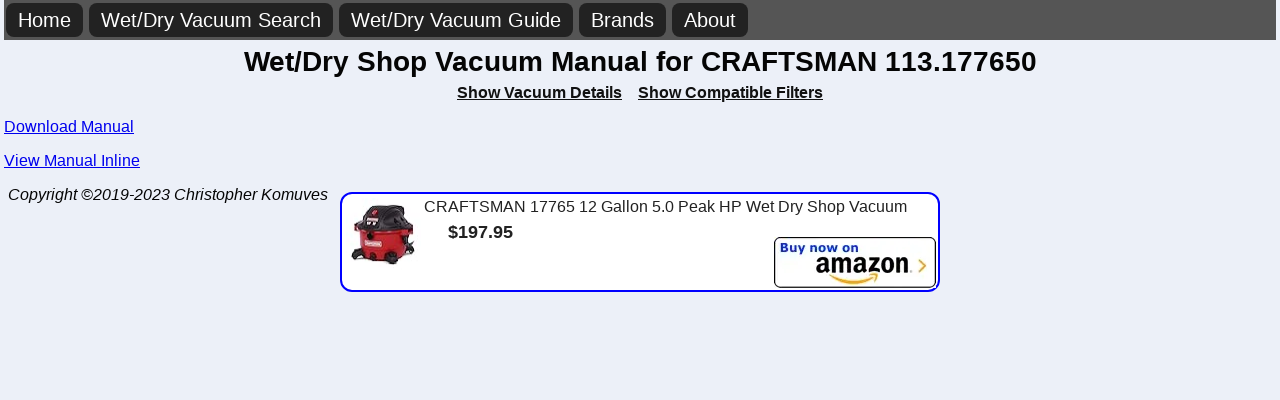

--- FILE ---
content_type: text/html; charset=utf-8
request_url: https://wet-dry-vac.com/manual?vacid=85&type=Manual
body_size: 2205
content:
<!DOCTYPE HTML>
<!-- ***            https://wet-dry-vac.com             *** -->
<!-- *** Copyright (C) 2019-2023 Christopher S. Komuves *** -->
<html lang="en"><head>
<!-- Google tag (gtag.js) -->
<script async src="https://www.googletagmanager.com/gtag/js?id=G-CJWYNYMEPR"></script>
<script>
  window.dataLayer = window.dataLayer || [];
  function gtag(){dataLayer.push(arguments);}
  gtag('js', new Date());

  gtag('config', 'G-CJWYNYMEPR');
/** --------------------------------------------------------------------- */
function phoneVer() {
	if (window.matchMedia( '(max-width: 680px)' ).matches || window.matchMedia( '(max-height: 500px)' ).matches) {
		document.getElementById('nav_search').innerHTML = 'Search';
		document.getElementById('nav_guide').innerHTML = 'Guide';
		document.getElementById('showvac').innerHTML = 'Vacuum Details';
		document.getElementById('showfil').innerHTML = 'Compatible Filters';
	}
	else {
		document.getElementById('nav_search').innerHTML = 'Wet/Dry Vacuum Search';
		document.getElementById('nav_guide').innerHTML = 'Wet/Dry Vacuum Guide';
		document.getElementById('showvac').innerHTML = 'Show Vacuum Details';
		document.getElementById('showfil').innerHTML = 'Show Compatible Filters';
	}
}
/** --------------------------------------------------------------------- */
function setHeight() {
	var pdfheight = (window.innerHeight - 220);
	document.getElementById('doc').height = pdfheight;
}
/** --------------------------------------------------------------------- */
window.onload = (event) => {
	if (!navigator.pdfViewerEnabled) {
		document.getElementById('doc').src = 'https://docs.google.com/gview?url=https://wet-dry-vac.com/manuals/craftsman_177650.pdf&embedded=true';
	}
	if ( 
		(window.navigator.userAgent.match(/iPhone/i))	|| 
		(window.navigator.userAgent.match(/iPad/i))		||
		( (window.navigator.userAgent.match(/Macintosh/i)) && navigator.maxTouchPoints && navigator.maxTouchPoints > 1 ) ) {
		document.getElementById('doc').src = 'https://docs.google.com/gview?url=https://wet-dry-vac.com/manuals/craftsman_177650.pdf&embedded=true';
	}
	setHeight();
	phoneVer();
}
onresize = (event) => {
	setHeight();
	phoneVer();
};
</script>
<link rel="icon" type="image/png" href="/img/favicon.png">
<meta name="Author" content="Christopher S. Komuves">
<link rel="author" type="text/html" title="Chris Komuves" href="http://chris.komuves.org">
<link rel="apple-touch-icon" sizes="180x180" href="/apple-touch-icon.png?v=1">
<link rel="icon" type="image/png" sizes="32x32" href="/favicon-32x32.png?v=1">
<link rel="icon" type="image/png" sizes="16x16" href="/favicon-16x16.png?v=1">
<link rel="manifest" href="/site.webmanifest?v=1">
<link rel="mask-icon" href="/safari-pinned-tab.svg?v=1" color="#ff0000">
<link rel="shortcut icon" href="/favicon.ico?v=1">
<meta name="apple-mobile-web-app-title" content="Wet-Dry-Vac">
<meta name="application-name" content="Wet-Dry-Vac">
<meta name="msapplication-TileColor" content="#00a300">
<meta name="theme-color" content="#ffffff">
<meta name="description" content="Most complete Wet/Dry Shop Vacuum information on the Internet!  Detailed search & comparison on models, brands, manufacturers, filters and more to review.">
<meta name="keywords" content="Wet/Dry, vacuum, comparison, search, filter, manual, brand, manufacturer, model, capacity, motor stage, weight, volts, amps, watts, horsepower, CFM, air watts, decibels, db, cord, hose, warranty, wall mount, drain, blower, washable filter, HEPA">
<meta name="viewport" content="width=device-width, initial-scale=1">
<link rel="stylesheet" href="/wdvac.css">
<link rel="stylesheet" media='screen and ((max-width: 840px) or (max-height:500px))' href="/wdvac_phone.css">
<title>CRAFTSMAN 113.177650 Manual (Wet/Dry Shop Vacuum)</title>
</head>

<body>

<div id="topnav">
<a href="/" title="Wet/Dry Vacuum Home Page">Home</a>
<a id="nav_search" href="/search" title="Start a new comprehensive wet/dry shop vacuum search to review models">Wet/Dry Vacuum Search</a>
<a id="nav_guide" href="/wet-dry-vacuum-guide.html" title="Read my guide to understanding and comparing wet/dry shop vacuum specifications and features">Wet/Dry Vacuum Guide</a>
<a href="/brandlist" title="List of all wet/dry vacuum brands">Brands</a>
<a href="/about.html" title="Learn about this website">About</a>
</div> <!-- End topnav -->

<h1>Wet/Dry Shop Vacuum Manual for CRAFTSMAN 113.177650</h1>
<div style="display:block;text-align:center;font-weight:600;margin-bottom:6px;">
<a id="showvac" style="color:#111111" href="/vacuum?vacid=85">Show Vacuum Details</a> &nbsp;&nbsp;
<a id="showfil" style="color:#111111" href="/vacuum?vacid=85#filters">Show Compatible Filters</a>
</div>

<object id="doc" type="application/pdf" data="https://wet-dry-vac.com/manuals/craftsman_177650.pdf" style="width:100%;">
<p><a href="https://wet-dry-vac.com/manuals/craftsman_177650.pdf">Download Manual</a></p>
<p><a href="https://docs.google.com/gview?url=https://wet-dry-vac.com/manuals/craftsman_177650.pdf&embedded=true">View Manual Inline</a></p>
</object>

<div style="font-style:italic;position:absolute;margin-left:4px;">
Copyright &copy;2019-2023 Christopher Komuves &nbsp;&nbsp;&nbsp;
</div><!-- End footer -->

<div style="text-align:center;margin:2px 0 2px 0;">

<a target="amazon" href="https://www.amazon.com/dp/B007KHC3UQ/ref=nosim?tag=wet-dry-vac01-20">
<div class="amzn_md">

<div class="amzn_img_sm_wrap">
<img src="https://m.media-amazon.com/images/I/41FuhTtR+vL._SL75_.jpg" alt="CRAFTSMAN 113.177650" style="width:75px;height:72px;">
</div>

<div style="display:table-cell;width:525px;height:65px;text-align:left;font-weight:100;overflow:visible;">
<div class="amzn_tit_md">CRAFTSMAN 17765 12 Gallon 5.0 Peak HP Wet Dry Shop Vacuum</div>
&nbsp;&nbsp;&nbsp;&nbsp;&nbsp;&nbsp;<span style="font-size:18px;font-weight:600;">$197.95</span>  &nbsp; &nbsp;
</div>



<img src="/img/amzn_buy_now.webp" alt="Buy Now" class="buy_now">
</div></a>
</div>

</body></html>


--- FILE ---
content_type: text/css
request_url: https://wet-dry-vac.com/wdvac.css
body_size: 1855
content:
#topnav a,.doc_sm{text-decoration:none}#foot a,#topnav,#topnav a{font-weight:300;color:#fff}#foot,#foot a,#searchbox,#topnav,#topnav a{color:#fff}.results td.info,.results td.infoN,.results td.infoY,.results td.info_top{border-left:1px solid #555;border-right:1px solid #555;height:30px}.moreinfo,.searchfilters{min-width:360px}.amzn_md,.fad{max-width:600px}html{box-sizing:border-box}*,:after,:before{box-sizing:inherit}body{font-family:Arial,Tahoma,Verdana,Geneva,Helvetica,sans-serif;background-color:#ecf0f8;color:#050505;font-size:16px;max-width:1500px;margin:0 auto;padding:0 4px}.filters tr,.searchfilters tr,img{border:0}h1{margin:6px 0;text-align:center;font-size:28px}select{color:#000;font-weight:600}.searchex{line-height:1.8em}.doc_sm,.manual{font-size:16px;line-height:20px}.Y{background-color:#4ce854}.N{background-color:#f7858b}.errorbox{background-color:red;margin-left:auto;margin-right:auto;padding:10px}.amzn_filter_lg,.amzn_md{background-color:#fff;color:#222;padding:4px;text-align:left;vertical-align:middle;font-weight:600}#topnav{background:#555;padding:4px 2px;font-size:20px;margin:0 0 6;line-height:32px}#foot,.detail th{font-weight:100;font-style:italic}#topnav a{padding:6px 12px;background-color:#222;border-radius:8px}#topnav a:hover{background-color:#eee;color:#000}.amzn_md{display:inline-block;border:2px solid #00f;height:100px;border-radius:12px;cursor:pointer;margin:6px 0 2px;position:relative}.amzn_filter_lg,.manual{display:inline-block;border:2px solid #00f;cursor:pointer}.buy_now,.freeship,.prime{position:absolute}.amzn_filter_lg:hover,.amzn_md:hover,.doc_lg:hover,.doc_md:hover,.doc_sm:hover,.manual:hover{border:2px solid green;background-color:#ffffe0}.amzn_tit_md{font-size:16px;margin-bottom:6px}.freeship{width:48px;height:25px;bottom:2px;right:290px}.prime{width:65px;height:20px;bottom:0;right:190px}.buy_now{width:162px;height:51px;bottom:2px;right:2px}.amzn_filter_lg{width:100%;height:100px;border-radius:12px;margin:4px 0;position:relative}.amzn_img_sm_wrap{display:inline-block;height:75px;width:75px;margin:0 3px 0 0;padding:0;float:left;text-align:center}.manual{width:280px;padding:2px;margin:8px 0 8px 4px;height:72px;font-weight:400;border-radius:12px;background-color:#c5c5cd;color:#000;white-space:nowrap;vertical-align:top;text-align:left}.doc_md,.doc_sm{border:2px solid #00f;padding:1px;margin:3px}.specdocs_sm{display:table-cell;width:110px;float:right}.doc_sm{display:table;width:100px;height:20px;font-weight:400;border-radius:12px;background-color:#c5c5cd;color:#000;white-space:nowrap;cursor:pointer;text-align:center;font-style:normal}.doc_lg,.doc_md{display:table;height:25px;line-height:24px;font-weight:400;cursor:pointer;text-align:center;color:#000;font-size:16px;background-color:#c5c5cd;white-space:nowrap}.doc_md{width:110px;border-radius:12px}.doc_lg{border:2px solid #00f;width:280px;padding:2px;margin:8px 0 8px 4px;border-radius:12px}.fcont,.results,.tnotes{width:100%}#foot{display:block;background:#536770;clear:both;margin:12px 0 0;padding:6px 12px 2px}#searchbox{background-color:#435760;width:98.5%;font-size:16px;margin-left:8px;border:4px solid #818181;border-radius:12px}.searchboxitem{display:inline-block;text-align:left;padding:3px 4px 2px}.column,.fcont,.row{display:flex}.searchboxitem input{border-radius:6px}#outputparams{display:block;background:#30444e;padding:2px;border-bottom-left-radius:12px;border-bottom-right-radius:12px;text-align:center}.results th,.results tr{border:1px solid #555;text-align:center}.pagenav{text-align:center;padding:1px;white-space:nowrap}.results{background-color:#8397a0;color:#000;border:3px solid #555;font-size:16px;padding:0 2px;border-collapse:separate;border-spacing:0 4px}.results th{background-color:#c5c5cd;border-top:6px solid #555;border-bottom:6px solid #555;font-size:12px}.results td.name{background-color:#f2f2f6;border-left:1px solid #555;border-top:1px solid #555;border-right:1px solid #555;border-bottom:0;margin-bottom:0;padding:6px 2px 2px;text-align:center;border-top-left-radius:15px;border-top-right-radius:15px;font-weight:600}.filters th,.results td.info,.results td.info_top,.searchfilters th{background-color:#d5d5dd;text-align:center}.link:hover,.results td.name:hover{background-color:#ffffe0}.results td.info{font-weight:600}.results td.info_top{vertical-align:text-top;font-weight:600}.results td.infoY{background-color:#4ce854;text-align:center;font-weight:600}.results td.infoN{background-color:#f7858b;text-align:center;font-weight:600}.results thead th{position:sticky;top:0;z-index:999}.searchfilters{margin:auto;font-size:13px;background-color:#f2f2f6;border:1px solid #aaa;text-align:left;border-collapse:collapse;white-space:nowrap}.filters th,.searchfilters th{border:0;margin:0;font-size:13px}.filters td,.searchfilters td{text-align:left;border:1px solid #aaa;padding:0 3px}.tnotes,td.notes{border-bottom-left-radius:15px;border-bottom-right-radius:15px}.searchfilters td:first-child{text-align:left;width:100px;line-height:1.5em;font-weight:300;font-size:13px}.searchfilters td:nth-child(2){width:90px;font-weight:300;font-size:12px}.searchfilters td:nth-child(3){width:40px;text-align:center;font-weight:300}.searchfilters td:nth-child(4){width:40px;text-align:right;font-weight:300}.detail td.infoN,.detail td.infoY{text-align:center;font-weight:600}.detail{float:left;font-size:16px;margin:3px 10px;line-height:1.1em;border-collapse:separate;border-spacing:0 8px;padding:8px}.detail th{margin:5px;text-align:right;font-size:14px;padding-right:4px;cursor:help}.detail td{background:#c5c5cd;margin:5px;text-align:left;font-weight:400;padding:4px}.filters,td.notes{background-color:#f2f2f6}.detail td.infoY{background-color:#4ce854}.detail td.infoN{background-color:#f7858b}.moreinfo,.tnotes td:first-child,.tnotes td:nth-child(2),td.notes{text-align:left;vertical-align:top}td.notes{border-bottom:6px solid #555;margin-bottom:40px}.tnotes td:first-child{width:240px}.tnotes td:nth-child(2){max-width:80%;font-size:15px}.tnotes td:nth-child(3){vertical-align:top;text-align:right;white-space:nowrap;border-bottom-right-radius:10px}.moreinfo td:first-child{width:100px}.moreinfo td:first-child,td:nth-child(3){text-align:right;font-size:14px}.moreinfo td:nth-child(2),td:nth-child(4){text-align:left;font-weight:700;vertical-align:top}.filters{margin:auto;font-size:14px;border:1px solid #aaa;text-align:left;border-collapse:collapse}.filters td:first-child{text-align:left;font-weight:700;width:100px;line-height:1.5em}.filters td:nth-child(2){font-weight:300;width:90px}.filters td:nth-child(3){width:40px;text-align:center}.row{flex-direction:row;flex-wrap:wrap}.column{flex-direction:column;flex-basis:content;flex:1}.fcont{flex-direction:row;flex-wrap:wrap;flex-flow:row wrap}.fad,.fitem,.fitem1{display:table-cell}.fitem1{flex:1}.fitem{flex:auto}.fad{flex:auto;text-align:center;max-height:100px}